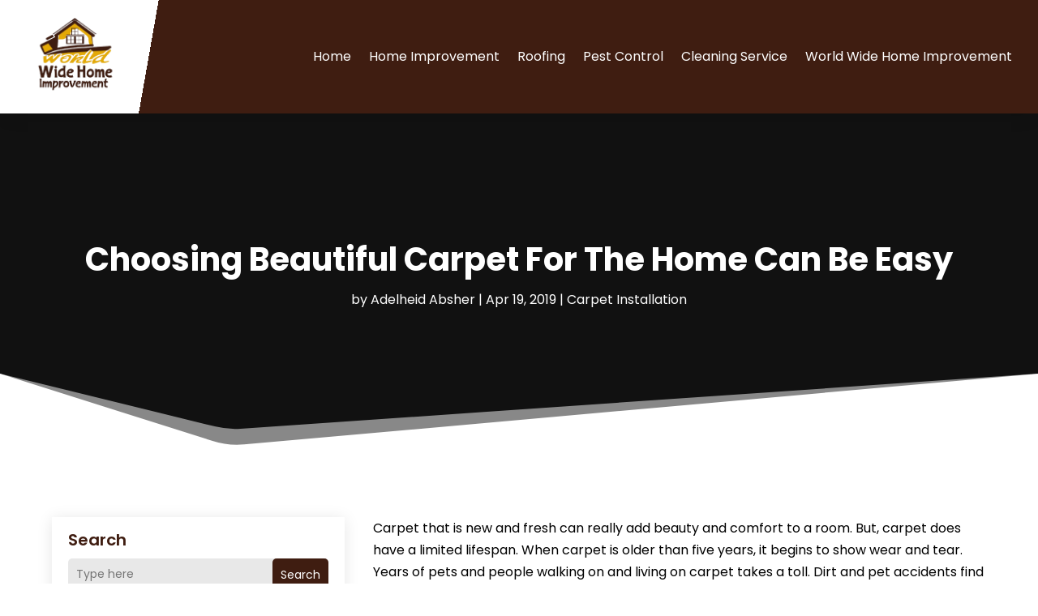

--- FILE ---
content_type: image/svg+xml
request_url: https://worldwidehomeimprovement.com/wp-content/uploads/2024/03/logo2.svg
body_size: 70094
content:
<svg version="1.2" xmlns="http://www.w3.org/2000/svg" viewBox="0 0 250 250" width="250" height="250">
	<title>ebrandz_a_simple_vector_logo_for_a_brand_called_World_Wide_Home_e6c7a640-3688-427d-90e0-5db05fd08a7c-removebg-preview</title>
	<defs>
		<image  width="191" height="186" id="img1" href="[data-uri]"/>
	</defs>
	<style>
	</style>
	<use id="Background" href="#img1" x="31" y="25"/>
</svg>